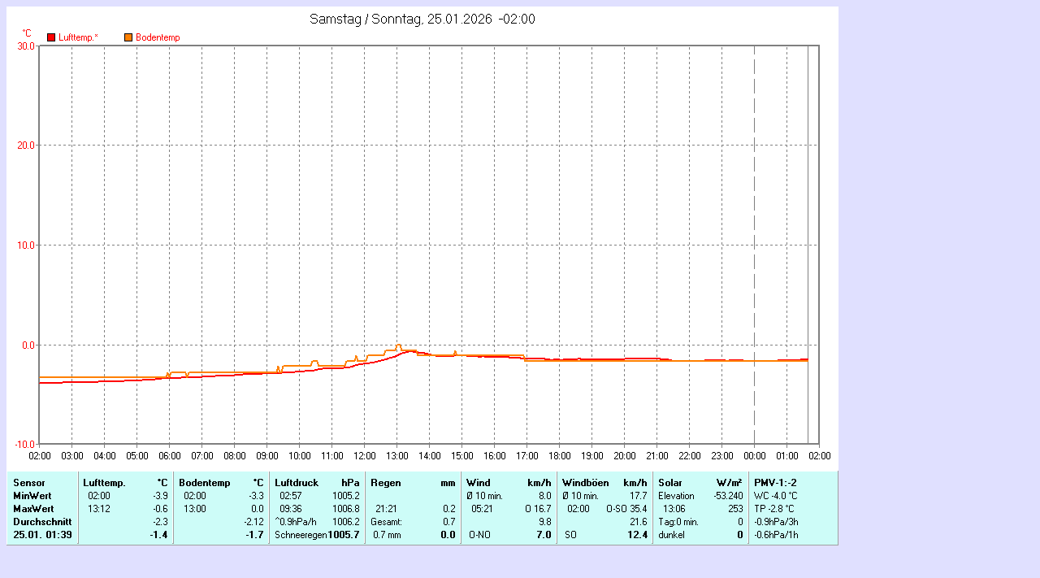

--- FILE ---
content_type: text/html; charset=UTF-8
request_url: https://www.21680stade.de/aktuell3.php
body_size: 3
content:
<html>

<head>

</head>



<body>


<body bgcolor="#E0E0FF">


<P align="left"><IMG alt=""src="aktuell_2.gif" border=0 > </P><br>


</body>
</html>